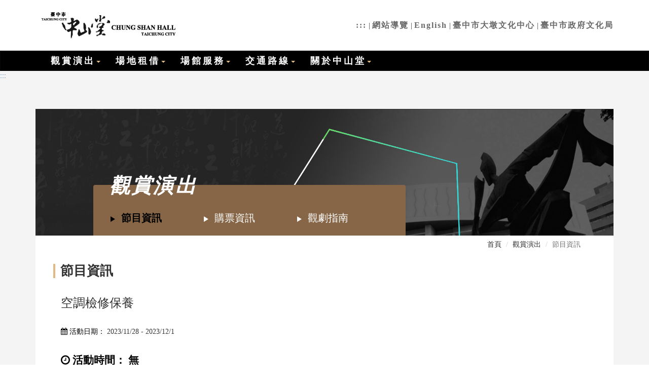

--- FILE ---
content_type: text/html; charset=utf-8
request_url: https://hall.culture.taichung.gov.tw/HallFrontend/WatchShow/ShowInfoDetail?AADID=CCD0000825
body_size: 19107
content:
<!DOCTYPE html>
<html lang="zh-tw">
<head>
    <!-- Global site tag (gtag.js) - Google Analytics -->
    <script async src="https://www.googletagmanager.com/gtag/js?id=UA-131234145-3"></script>
    <script>
        window.dataLayer = window.dataLayer || [];
        function gtag() { dataLayer.push(arguments); }
        gtag('js', new Date());

        gtag('config', 'UA-131234145-3');
    </script>

    <meta charset="utf-8">
    <meta http-equiv="X-UA-Compatible" content="IE=edge">
    <meta name="viewport" content="width=device-width, initial-scale=1.0, shrink-to-fit=no">
    <meta property="og:image" content="/Areas/HallFrontend/Plugin/img/logo3.png" />
    <title>臺中市中山堂全球資訊網-節目資訊</title>

    <link href="/Areas/HallFrontend/Plugin/css/bootstrap.css" rel="stylesheet" />

    <!-- slick -->
    <link href="/Areas/HallFrontend/Plugin/slick/slick.css" rel="stylesheet" />
    <link href="/Areas/HallFrontend/Plugin/slick/slick-theme.css" rel="stylesheet" />

    <!-- sy-style CSS -->
    <link href="/Areas/HallFrontend/Plugin/css/sy-style.css" rel="stylesheet" />
    <!-- Custom Fonts -->
    <link href="/Content/vendor/font-awesome/css/font-awesome.min.css" rel="stylesheet" />
    <!-- jQuery -->
    <script src="/Content/vendor/jquery/jquery.min.js"></script>

    <!-- Plugin JavaScript -->
    <script src="https://cdnjs.cloudflare.com/ajax/libs/jquery-easing/1.3/jquery.easing.min.js"></script>
    <!-- wrap end-->
    <script src="https://code.jquery.com/jquery.js"></script>
    <script src="/Areas/HallFrontend/Plugin/js/bootstrap.min.js"></script>

    <!-- slick Js -->
    <script src="/Areas/HallFrontend/Plugin/slick/slick.min.js"></script>
    <script src="/Areas/HallFrontend/Plugin/js/all.js"></script>

    <!-- jcarousel -->
    <script src="/Areas/HallFrontend/Plugin/js/jquery.jcarousel.min.js"></script>

    <noscript>
        您的瀏覽器不支援JavaScript功能，若網頁功能無法正常使用時，請開啟瀏覽器JavaScript狀態

        <style type="text/css">
            ul.dropdown-menu {
                display: block
            }
        </style>
    </noscript>

    <script>
        function EnterContent() {
            $('#accesskeyc').focus();
        }
    </script>

    <style>
        /* 連結focus加入虛線 */
        .topLink__logo a:focus {
            outline: #777 dotted 1px;
        }

        .mainMenu a:focus {
            outline: #ccc dotted 1px;
        }
    </style>
    <script type="text/javascript">
        // 鍵盤操作 onFocus  下拉展開
        function ActOnFocus(menuName) {
            $('.has-sub').removeClass('open');
            $("#" + menuName).addClass('open');
        }
    </script>
</head>
<body>
    <!-- wrap -->
    <div class="wrap">
        <!-- topLink -->
        <div class="topLink">
            <div class="container">
                <div class="row">
                    <div class="col-xs-12 col-sm-12">
                        <a class="skip-main" href="#" onclick="EnterContent()" title="進入主要內容" tabindex="1">進入主要內容</a>
                        <h1 class="topLink__logo">
                            <a href="/HallFrontend/Home/Index" title="前往臺中市中山堂全球資訊網首頁" tabindex="1">臺中市中山堂全球資訊網</a>
                        </h1>
                        <div class="visible-xs"><br /></div>
                        <div class="topLink__list">
                            <a href="#accesskeyu" name="accesskeyu" id="accesskeyu" accesskey="u" title="上方區塊導盲磚" tabindex="1">:::</a> |
                            <a href="/HallFrontend/SiteGuide/Sitemap" title="前往網站導覽" tabindex="1">網站導覽</a> |
                            <a href="/HallFrontend/AboutTheCSHall/Introduction" title="連結至臺中市中山堂全球資訊網英文版網站" tabindex="1">English</a> |
                            <a href="https://www.dadun.culture.taichung.gov.tw/" target="_blank" title="(另開視窗)連結至臺中市大墩文化中心" tabindex="1">臺中市大墩文化中心</a> |
                            <a href="https://www.culture.taichung.gov.tw/" target="_blank" title="(另開視窗)連結至臺中市政府文化局" tabindex="1">臺中市政府文化局</a>
                        </div>
                    </div>
                </div>
            </div>
        </div>
        <!-- topLink end-->
        <!-- mainMenu -->
        <div class="mainMenu">
            <nav class="navbar navbar-inverse">
                <div class="container">
                    <div class="navbar-header">
                        <button type="button" role="button" name="myNavbar" class="navbar-toggle" data-toggle="collapse" data-target="#myNavbar" aria-label="展開或收合導覽" tabindex="1">
                            <span class="icon-bar"></span>
                            <span class="icon-bar"></span>
                            <span class="icon-bar"></span>
                        </button>
                    </div>
                    <div class="collapse navbar-collapse" id="myNavbar">
                        <ul class="nav navbar-nav">
                            <li id="menu_watch" class="has-sub">
                                <a href="#" title="點擊展開觀賞演出子功能" tabindex="1" onfocus="ActOnFocus('menu_watch');">觀賞演出<span class="caret"></span></a>
                                <ul class="dropdown-menu">
                                    <li><a tabindex="1" href="/HallFrontend/WatchShow/ShowInfo" title="連結至節目資訊">節目資訊</a></li>
                                    <li><a tabindex="1" href="/HallFrontend/WatchShow/TicketInfo" title="連結至購票資訊">購票資訊</a></li>
                                    <li><a tabindex="1" href="/HallFrontend/WatchShow/ShowGuide" title="連結至觀劇指南">觀劇指南</a></li>
                                </ul>
                            </li>
                            <li id="menu_Rent" class="has-sub">
                                <a href="#" title="點擊展開場地租借子功能" tabindex="1" onfocus="ActOnFocus('menu_Rent');">場地租借<span class="caret"></span></a>
                                <ul class="dropdown-menu">
                                    <li><a tabindex="1" href="/HallFrontend/VenueRental/VenueInfo" title="連結至 場地資訊">場地資訊</a></li>
                                    <li><a tabindex="1" href="/HallFrontend/VenueRental/VenueApply" title="連結至 場地申請">場地申請</a></li>
                                    <li><a tabindex="1" href="/HallFrontend/VenueRental/DeviceTech" title="連結至 設備及技術資料">設備及技術資料</a></li>
                                    <li><a tabindex="1" href="/HallFrontend/VenueRental/VenueForm" title="連結至 表單下載">表單下載</a></li>
                                </ul>
                            </li>
                            <li id="menu_Service" class="has-sub">
                                <a href="#" title="點擊展開場館服務子功能" tabindex="1" onfocus="ActOnFocus('menu_Service');">場館服務<span class="caret"></span></a>
                                <ul class="dropdown-menu">
                                    <li><a tabindex="1" href="/HallFrontend/VenueService/Accessibility" title="連結至 無障礙服務">無障礙服務</a></li>
                                    <li><a tabindex="1" href="/HallFrontend/VenueService/Friendly" title="連結至 友善設施">友善設施</a></li>
                                    <li><a tabindex="1" href="/HallFrontend/VenueService/Catering" title="連結至 其他服務">其他服務</a></li>
                                </ul>
                            </li>
                            <li id="menu_Traffic" class="has-sub">
                                <a href="#" title="連點擊展開交通路線子功能" tabindex="1" onfocus="ActOnFocus('menu_Traffic');">交通路線<span class="caret"></span></a>
                                <ul class="dropdown-menu">
                                    <li><a tabindex="1" href="/HallFrontend/TrafficRoute/TrafficGuide" title="連結至 交通指南">交通指南</a></li>
                                    <li><a tabindex="1" href="/HallFrontend/TrafficRoute/ParkingInfo" title="連結至 停車場資訊">停車場資訊</a></li>
                                </ul>
                            </li>
                            <li id="menu_About" class="has-sub">
                                <a href="#" title="點擊展開關於中山堂子功能" tabindex="1" onfocus="ActOnFocus('menu_About');">關於中山堂<span class="caret"></span></a>
                                <ul class="dropdown-menu">
                                    <li><a tabindex="1" href="/HallFrontend/AboutHall/HallIntroduce" title="連結至 中山堂介紹">中山堂介紹</a></li>
                                    <li><a tabindex="1" href="/HallFrontend/AboutHall/VenueIntroduce" title="連結至 場地介紹">場地介紹</a></li>
                                    <li><a tabindex="1" href="/HallFrontend/AboutHall/WatchTheRing" title="連結至 觀看環場">觀看環場</a></li>
                                </ul>
                            </li>
                        </ul>
                    </div>
                </div>
            </nav>
        </div>
        <!-- mainMenu end-->
        <!-- 主要區域導盲磚 -->
        <a href="#accesskeyc" name="accesskeyc" id="accesskeyc" accesskey="c" title="主要內容導盲磚" tabindex="2">:::</a>
        <!-- 主要區域導盲磚 end-->

        

<style>
    /*回上頁CSS樣式調整*/
    .btn-primary {
        border-color: #866646;
        width: 100px;
        font-size: medium;
        background-color: #866646;
    }

        .btn-primary:hover {
            border-color: #9e550c;
            background-color: #9e550c;
        }

    .container img {
        margin: auto; /*置中*/
        height: auto !important; /*內文海報長度的調整*/
    }
    /*上方各項目顏色調整*/
    .normalUl-date {
        color: saddlebrown;
    }
</style>

<script type="text/javascript">
    $(document).ready(function () {
        $('#strong_context').html($('#hidden_context').val());
    });
</script>

<!-- content-wrap -->
<div class="content-wrap">
    <div class="container">
        <div class="row">
            <div class="col-xs-12 col-sm-12">

                <!-- calanderFix -->
                <a class="calanderFix" href="#">
                    <img src="/Areas/HallFrontend/Plugin/img/calendar.png" alt="picture calendar" class="img-responsive">
                </a>
                <!-- calanderFix end-->
                <!-- pageMenu -->
                <div class="pageMenu">
                    <div class="pageMenu__bg">
                        <div class="pageMenu__container">
                            <div class="pageMenu__grid">
                                <h2 class="pageMenu__title">觀賞演出</h2>
                                <ul class="list-unstyled">
                                    <li class="active"><a title="前往節目資訊" href="/HallFrontend/WatchShow/ShowInfo"><span class="glyphicon glyphicon-play" aria-hidden="true"></span> 節目資訊</a></li>
                                    <li><a title="前往購票資訊" href="/HallFrontend/WatchShow/TicketInfo"><span class="glyphicon glyphicon-play" aria-hidden="true"></span> 購票資訊</a></li>
                                    <li><a title="前往觀劇指南" href="/HallFrontend/WatchShow/ShowGuide"><span class="glyphicon glyphicon-play" aria-hidden="true"></span> 觀劇指南</a></li>
                                </ul>
                            </div>
                        </div>
                    </div>
                </div>
                <!-- pageMenu end-->
                <!-- content-body -->
                <div class="content-body pt0">
                    <!-- 麵包屑 -->
                    <ol class="breadcrumb">
                        <li><a title="前往首頁" href="/HallFrontend/Home/Index">首頁</a></li>
                        <li><a>觀賞演出</a></li>
                        <li class="active">節目資訊</li>
                    </ol>
                    <!-- 麵包屑 end -->
                    <header class="row"><h3 class="post-title">節目資訊</h3></header>

                    <div class="pageContent">
                        <p style="font-size:x-large" class="pageTit">空調檢修保養</p>
                        <ul class="list-unstyled normalUl">
                            <li style="float:right;">
                                
                            </li>
                        </ul>
                        <div class="row">
                            <div class="col-sm-6 col-xs-12">
                                <ul class="list-unstyled normalUl">
                                    <li></li>
                                    <li>
                                        <p class="normalUl-time">
                                            <font color="black"><i class="fa fa-calendar" aria-hidden="true"></i> 活動日期：</font>
                                            2023/11/28 - 2023/12/1
                                        </p>
                                    </li>
                                    <br />
                                        <li>
                                            <p class="normalUl-date" style="color: black">
                                                <font color="black"><i class="fa fa-clock-o" aria-hidden="true"></i> 活動時間：</font>
                                                無
                                            </p>
                                        </li>
                                        <br />
                                                                            <li>
                                            <p class="normalUl-date">
                                                <font color="black"><i class="fa fa-ticket" aria-hidden="true"></i> 票務性質：</font>
                                                無票務性質資訊
                                            </p>
                                        </li>
                                        <br />
                                                                                                                                            </ul>
                            </div>

                            <div class="col-sm-5 col-xs-12 pull-right">
                            </div>

                        </div>
                        <div class="col-sm-12 col-xs-12">
                            <strong id="strong_context" style="word-break: break-all;"></strong>
                        </div>
                        <br>

                        <input type="hidden" id="hidden_context" value="">
                        <div class="row">
                            <div class="col-xs-12 text-center mar_T30">
                                <a href="/HallFrontend/WatchShow/ShowInfo/VenueInfo" class="btn btn-primary" title="返回上一頁">回上頁</a>
                            </div>
                        </div>

                    </div>

                </div>
                <!-- content-body end-->
            </div>
        </div>
    </div>
</div>
<!-- content-wrap end-->

        <!-- footer -->
<link href="https://fonts.googleapis.com/icon?family=Material+Icons" rel="stylesheet">
<script type="text/javascript">
    $(document).ready(function () {

        $.ajax({
            type: "Post",
            url: "/HallFrontend/Home/Visitors",
            dataType: "json",
            data: JSON.stringify({
                type: "CS",
            }),
            contentType: 'application/json; charset=utf-8',
            success: function (response) {
                if (response.isSuccess === true) {
                    $.each($('.visitor'), function (index, element) {
                        element.innerText = response.data;
                    })

                }
            }
        });
        // 移除輪播圖下方dots
        var slickDots = document.getElementsByClassName('slick-dots');
        for (var i = 0; i < slickDots.length; i++) {
            slickDots[i].style.display = 'none';
        }
    });
</script>

<div class="container">
    
</div>
<!--Footer-->
<footer id="footer">
    <div class="container">
        <div class="row top-footer">
            <div class="widget col-sm-2 widget-about">
                <div class="m0">
                    <a href="http://www.culture.taichung.gov.tw/" target="_blank" title="臺中市政府文化局">
                        <img src="/Images/logo-black-green.png" alt="臺中市政府文化局">
                    </a>
                </div>
                <div class="rm0">
                    <a href="https://accessibility.moda.gov.tw/Applications/Detail?category=20241219092524" title="無障礙網站">
                        <img src="/Areas/HallFrontend/Plugin/img/aria_aa.png" border="0" width="88" height="31" alt="通過AA檢測等級無障礙網頁檢測" />
                    </a>
                </div>
            </div>

            

            <div class="widget col-sm-10 widget-menu text-right">
                <ul class="nav column-menu white-bg">
                    <li class="active">本網站通過無障礙AA檢測(另開新視窗)｜更新日期：2025-01-14</li>
                    <li>場地租借：04-23727311分機311 郭小姐｜傳真：04-23716076｜Email：tchchungsanhall@gmail.com｜地址：403524 臺中市西區英才路600號</li>
                    <li>技術、街頭藝人業務：04-22303100分機18 沈先生｜傳真：04-22303096｜地址：404018 臺中市北區學士路98號</li>
                    <li>請使用IE、Firefox 或Chrome瀏覽器及1024x768之解析瀏覽本站｜您是第 <span class="visitor">491376</span> 位訪客</li>
                </ul>
            </div>
        </div>
        <p class="copyright text-center">Copyright &copy; 2020 臺中市中山堂版權所有 All rights reserved.</p>
    </div>
</footer><!-- footer. -->

        <div id="gotop">
            <a href="javascript:;" aria-label="返回頂端">
                <i class="glyphicon glyphicon-menu-up" aria-hidden="true"></i>
            </a>
        </div>

    </div>

</body>
</html>

--- FILE ---
content_type: text/css
request_url: https://hall.culture.taichung.gov.tw/Areas/HallFrontend/Plugin/slick/slick-theme.css
body_size: 3433
content:
@charset 'UTF-8';
/* Slider */
.slick-loading .slick-list
{
    background: #fff url('./ajax-loader.gif') center center no-repeat;
}

/* Icons */
@font-face
{
    font-family: 'slick';
    font-weight: normal;
    font-style: normal;

    src: url('./fonts/slick.eot');
    src: url('./fonts/slick.eot?#iefix') format('embedded-opentype'), url('./fonts/slick.woff') format('woff'), url('./fonts/slick.ttf') format('truetype'), url('./fonts/slick.svg#slick') format('svg');
}
/* Arrows */
.slick-prev,
.slick-next {
    font-size: 0;
    line-height: 0;
    position: absolute;
    top: 50%;
    display: block;
    width: 1.250em;
    height: 1.250em;
    padding: 0;
    -webkit-transform: translate(0, -50%);
    -ms-transform: translate(0, -50%);
    transform: translate(0, -50%);
    cursor: pointer;
    color: transparent;
    border: none;
    outline: none;
    background: transparent;
}
.slick-prev:hover,
.slick-prev:focus,
.slick-next:hover,
.slick-next:focus
{
    color: transparent;
    outline: none;
    background: transparent;
}
.slick-prev:hover:before,
.slick-prev:focus:before,
.slick-next:hover:before,
.slick-next:focus:before
{
    opacity: 1;
}
.slick-prev.slick-disabled:before,
.slick-next.slick-disabled:before
{
    opacity: .25;
}

    .slick-prev:before,
    .slick-next:before {
        font-family: 'slick';
        font-size: 1.250em;
        line-height: 1;
        opacity: .75;
        color: white;
        -webkit-font-smoothing: antialiased;
        -moz-osx-font-smoothing: grayscale;
    }

.slick-prev
{
    left: -1.563em;
}
[dir='rtl'] .slick-prev
{
    right: -1.563em;
    left: auto;
}
.slick-prev:before
{
    content: '←';
}
[dir='rtl'] .slick-prev:before
{
    content: '→';
}

.slick-next
{
    right: -1.563em;
}
[dir='rtl'] .slick-next
{
    right: auto;
    left: -1.563em;
}
.slick-next:before
{
    content: '→';
}
[dir='rtl'] .slick-next:before
{
    content: '←';
}

/* Dots */
.slick-dotted.slick-slider
{
    margin-bottom: 1.875em;
}

.slick-dots
{
    position: absolute;
    bottom: -1.563em;

    display: block;

    width: 100%;
    padding: 0;
    margin: 0;

    list-style: none;

    text-align: center;
}
    .slick-dots li {
        position: relative;
        display: inline-block;
        width: 1.250em;
        height: 1.250em;
        margin: 0 0.313em;
        padding: 0;
        cursor: pointer;
    }
        .slick-dots li button {
            font-size: 0;
            line-height: 0;
            display: block;
            width: 1.250em;
            height: 1.250em;
            padding: 0.313em;
            cursor: pointer;
            color: transparent;
            border: 0;
            outline: none;
            background: transparent;
        }
.slick-dots li button:hover,
.slick-dots li button:focus
{
    outline: none;
}
.slick-dots li button:hover:before,
.slick-dots li button:focus:before
{
    opacity: 1;
}
    .slick-dots li button:before {
        font-family: 'slick';
        font-size: 0.375em;
        line-height: 1.250em;
        position: absolute;
        top: 0;
        left: 0;
        width: 1.250em;
        height: 1.250em;
        content: '•';
        text-align: center;
        opacity: .25;
        color: black;
        -webkit-font-smoothing: antialiased;
        -moz-osx-font-smoothing: grayscale;
    }
.slick-dots li.slick-active button:before
{
    opacity: .75;
    color: black;
}


--- FILE ---
content_type: text/css
request_url: https://hall.culture.taichung.gov.tw/Areas/HallFrontend/Plugin/css/sy-style.css
body_size: 25392
content:
html {
    /* font-size: 1.125rem; */
}

img {
    max-width: 100% !important;
    height: auto;
    vertical-align: middle;
}

body {
    font-family: '微軟正黑體';
    font-size: 0.875rem;
}

a {
    text-decoration: none;
    outline: none;
    font-size: 0.875rem;
    -webkit-transition: all 300ms linear 0s;
    transition: all 300ms linear 0s;
}

    a:focus {
        background-color: goldenrod;
        border: dashed;
    }

.nowrap {
    white-space: nowrap !important;
}

.mb4 {
    margin-bottom: .25rem;
}

.dib {
    display: inline-block;
}

.w50p {
    width: 50%;
}

.pt0 {
    padding-top: 0 !important;
}

/* mainTit */
.mainTit {
    color: #c3915b;
    font-size: 1.875rem;
    font-weight: 600;
    margin-bottom: 1.875rem;
    text-align: center;
}

    .mainTit p {
        margin-top: 0;
        font-size: 1rem;
        color: #b7b7b7;
        font-weight: lighter;
    }

/* tab */
.nav-tabs {
    border-bottom: 0.125rem solid #DDD;
}

    .nav-tabs > li.active > a,
    .nav-tabs > li.active > a:focus,
    .nav-tabs > li.active > a:hover {
        border-width: 0;
    }

    .nav-tabs > li > a {
        border: none;
        color: #666;
        font-size: 1.187rem;
    }

        .nav-tabs > li.active > a,
        .nav-tabs > li > a:hover {
            border: none;
            /* color: #81db34  !important; */
            color: #e1b984 !important;
            background: transparent;
        }

        .nav-tabs > li > a::after {
            content: "";
            /* background: #81db34 ; */
            background: #e1b984;
            height: 0.125rem;
            position: absolute;
            width: 100%;
            left: 0;
            bottom: -0.062rem;
            transition: all 250ms ease 0s;
            transform: scale(0);
        }

    .nav-tabs > li.active > a::after,
    .nav-tabs > li:hover > a::after {
        transform: scale(1);
    }

/* ========== main ========== */


/* wrap */
.wrap {
    background-color: #f5f4f4;
}


/* topLink */
.topLink {
    background-color: #fff;
    padding: 1.25rem 0;
}

    .topLink a {
        /* color: #8e877a; */
        color: #696969;
        font-size: 1rem;
        /* opacity: .5; */
        font-weight: 600;
        letter-spacing: 0.125rem;
    }

    .topLink .topLink__logo {
        margin: 0;
    }

        .topLink .topLink__logo a {
            display: block;
            background-image: url(../img/logo3.png);
            background-repeat: no-repeat;
            width: 9.687rem;
            height: 3.75rem;
            text-indent: 101%;
            overflow: hidden;
            white-space: nowrap;
        }

.topLink__list {
    position: absolute;
    top: 50%;
    right: 0.937rem;
    -webkit-transform: translateY(-50%);
    transform: translateY(-50%);
}

@media screen and (max-width: 992px) {
    .topLink .topLink__logo a {
        margin: 0 auto;
        width: 18rem;
    }

    .topLink__list {
        text-align: center;
        position: relative;
    }
}


/* mainMenu */
.navbar-default .navbar-toggle {
    border-color: transparent;
}

    .navbar-default .navbar-toggle:hover, .navbar-default .navbar-toggle:focus {
        background-color: transparent;
    }

    .navbar-default .navbar-toggle .icon-bar {
        background-color: #fff;
    }

.mainMenu .navbar {
    /* background: linear-gradient(to right,  rgba(28,215,164,.9), rgba(1,160,250,.9)); */
    margin-bottom: 0;
    background-color: #000;
    min-height: auto;
    border-radius: 0;
}

.mainMenu .navbar-toggle:focus {
    background-color: goldenrod;
    border: dashed;
    outline: 5px auto -webkit-focus-ring-color;
    outline-offset: -2px;
    color: #000;
}

.mainMenu .navbar-nav .dropdown-menu {
    /* min-width: 100%; */
    background-color: #ff8b25;
    /* text-align: center; */
    padding: 0;
    border-color: transparent;
}

.mainMenu .navbar-nav > li > a {
    color: #fff;
    font-size: 0.875rem;
    font-size: 1.125rem;
    font-weight: 600;
    letter-spacing: 0.25rem;
    padding: 0.562rem 0.937rem;
}

.mainMenu .navbar-nav > li:hover > a {
    color: #fff;
}

.mainMenu .navbar-nav .dropdown-menu > li > a {
    color: #333;
    padding: 0 1.25rem;
    font-size: 0.875rem;
    font-size: 1.125rem;
    line-height: 2.375rem;
}

    .mainMenu .navbar-nav .dropdown-menu > li > a:hover {
        background-color: #914122;
        color: #fff;
    }



@media screen and (max-width: 767px) {
    .mainMenu .navbar-nav .dropdown-menu {
        text-align: left;
    }

    .mainMenu .navbar .navbar-nav .dropdown-menu > li > a {
        color: #333;
    }

    .navbar-inverse .navbar-nav .open .dropdown-menu > li > a:hover, .navbar-inverse .navbar-nav .open .dropdown-menu > li > a:focus {
        background-color: goldenrod;
        border: dashed;
        outline: 5px auto -webkit-focus-ring-color;
        outline-offset: -2px;
        color: #000;
    }
}

@media screen and (min-width: 768px) {
    .mainMenu .navbar-nav {
        float: none;
    }

        .mainMenu .navbar-nav > li {
            text-align: center;
            /* width: 20%; */
        }

            .mainMenu .navbar-nav > li:hover > .dropdown-menu {
                display: block;
            }
}

.mainMenu .navbar-nav > li:hover {
    /* background-color: #5aa382; */
}

.mainMenu .navbar-nav > li a span {
    /* color: #81db34; */
    color: #e1b984;
}

.mainMenu .navbar-nav > li:hover a span {
    -webkit-transform: rotate(180deg);
    -ms-transform: rotate(180deg);
    transform: rotate(180deg);
}

.mainMenu .navbar-nav > .open a span {
    color: #81db34;
    -webkit-transform: rotate(180deg);
    -ms-transform: rotate(180deg);
    transform: rotate(180deg);
}

.mainMenu .navbar-nav .dropdown-menu {
    background-color: #fff;
}

    .mainMenu .navbar-nav .dropdown-menu > li > a:hover {
        background-color: #fff;
        color: #81db34;
    }


/* banner */
.banner {
    /* padding: 1.875rem 0; */
}


/* threeLink */
.threeLink {
    background: linear-gradient(rgba(242, 254, 254, .1),rgba(255, 255, 255, .8),rgba(242, 254, 254, .1));
    padding: 1.25rem 0;
    color: #000;
}

.threeLink__icon {
    margin-bottom: 1.25rem;
}

.threeLink__item h4 {
    font-weight: 600;
}

.threeLink__item {
    display: inline-block;
    color: #515656;
    padding: 1.25rem 4rem;
    text-align: center;
    -webkit-transition: 0.3s;
    transition: 0.3s;
    -webkit-box-shadow: 0 0 0 0 #ffffff;
    box-shadow: 0 0 0 0 #ffffff;
    border-radius: 0.312rem;
    -webkit-transform: translateY(0);
    transform: translateY(0);
    border-bottom: 0.187rem solid transparent;
}

    .threeLink__item:hover {
        text-decoration: none;
        color: #515656;
        -webkit-box-shadow: 0 0.625rem 1.875rem -0.3125rem rgba(0, 0, 0, 0.1);
        box-shadow: 0 0.625rem 1.875rem -0.3125rem rgba(0, 0, 0, 0.1);
        background-color: #ffffff;
        -webkit-transform: translateY(-0.3125rem);
        transform: translateY(-0.3125rem);
        border-bottom: 0.187rem solid #1aa9fa;
    }



/* mainTabs */
.mainTabs {
    padding: 1.875rem 0;
}

.mainTabs__tit ul li {
    margin-bottom: 0.625rem;
}

.mainTabs__btn.addForm a {
    display: inline-block;
    width: 49%;
}

.mainTabs__form {
    padding: 0 0.5rem;
    margin-bottom: 0.5rem;
}

.select-date .nav-tabs > li > a {
    color: #4e4e4a;
    font-weight: 600;
}

.select-data .nav-justified > li > a {
    border-radius: 0;
    border: 0.0625rem solid #31daad;
    color: #31daad;
    background-color: #fff;
    font-size: 1rem;
    font-weight: 600;
}

    .select-data .nav-justified > li > a:hover, .select-data .nav-justified > li > a:hover {
        color: #fff;
        background: linear-gradient(to right, rgba(28,215,164,.9), rgba(1,160,250,.9));
    }

.select-data .nav-justified > li.active > a {
    background: linear-gradient(to right, rgba(28,215,164,.9), rgba(1,160,250,.9));
    color: #fff;
}

.select-data .tab-content {
    padding: 1.875rem 0.937rem;
}

    .select-data .tab-content .tab-content {
        padding: 0.937rem 0;
    }

    .select-data .tab-content li {
        color: #c3915b;
    }

        .select-data .tab-content li li {
            color: #333;
            margin-bottom: 0.375rem;
        }

        .select-data .tab-content li ol {
            -webkit-padding-start: 1.25rem;
        }

        .select-data .tab-content li h3 {
            font-weight: 600;
            margin-top: 0;
        }

        .select-data .tab-content li p {
            color: #333;
        }

/* 手風琴 */
.mainAccordion .panel-title > a {
    display: block;
    padding: 0.625rem 0.937rem;
}

    .mainAccordion .panel-title > a:hover, .mainAccordion .panel-title > a:focus {
        text-decoration: none;
    }

.mainAccordion .panel-heading {
    padding: 0;
    background-color: #fff;
}

.mainAccordion .panel-title {
    font-weight: 600;
    color: #c3915b;
}


/* mainTable */
.mainTable {
    background: rgba(255, 255, 255, 0.8);
    border-radius: 0.625rem;
}

    .mainTable > tbody > tr > th {
        vertical-align: top;
        white-space: nowrap;
    }

    .mainTable > tbody > tr > td {
        vertical-align: middle;
    }

        .mainTable > tbody > tr > td:first-child {
            white-space: nowrap;
        }


/* footer */
.main-slick {
    margin: 1.875rem 0;
}

    .main-slick img {
        margin: 0 auto;
        height: 46px;
    }

    .main-slick .slick-dots {
        bottom: -2.5rem;
    }

    .main-slick.slick-dotted.slick-slider {
        margin: 1.875rem 0 4rem;
    }

#footer {
    background-image: url(../img/concrete_seamless.png);
}

.top-footer {
    padding: 3.125rem 0 1.5rem;
}

    .top-footer .column-menu {
        width: auto;
        float: none;
        margin-top: 1.875rem;
    }

.copyright {
    margin: 0 0 2.187rem;
}

footer .footer-above {
    border-top: solid 0.3125rem #c7c7c7;
    background: #fffcef;
    padding: 1.562rem 0;
    background-image: linear-gradient( rgba(255, 255, 255, .8), rgba(255, 255, 255, .5)),url(../img/hypnotize.png);
}

    footer .footer-above .footer-col h3 {
        font-size: 1.5rem;
        margin-bottom: 0.937rem;
        color: #78d6ac;
        font-weight: 600;
    }

    footer .footer-above .footer-col a {
        font-size: 1rem;
        color: #000;
    }

footer .footer-below {
    padding: 3.125rem 0;
    background: linear-gradient(to right, rgba(28,215,164,.9), rgba(1,160,250,.9));
}

    footer .footer-below p {
        color: #fff;
    }

    footer .footer-below .container:before {
        background-color: transparent;
    }

footer .footer-above {
    background: #fffcef;
    padding-bottom: 1.562rem;
    background-image: linear-gradient( rgba(255, 255, 255, .8), rgba(255, 255, 255, .5)),url(../img/hypnotize.png);
}



/* content */
.content-wrap {
    padding: 3.437rem 0 4.062rem;
}

.content-body {
    padding: 3.125rem;
    background-color: #fff;
}

/* table */
.table > tbody > tr > td {
    padding: 0.875rem;
    vertical-align: middle;
}

    .table > tbody > tr > td:first-child {
        padding: 14px;
    }

    .table > tbody > tr > td a {
        color: #333;
        font-size: .875rem;
    }

.tab-content {
    padding: 1.250em 0;
}

.sliderImg {
    position: relative;
    height: 0;
    padding-bottom: 36%;
    overflow: hidden;
}

/* slick */
.mySlick-1 .item {
    position: relative;
    height: 0;
    padding-bottom: 36%;
    overflow: hidden;
}

.mySlick-1.slick-dotted.slick-slider {
    margin-bottom: 0;
}

.mySlick-1 .slick-dots {
    bottom: 15px;
}

    .mySlick-1 .slick-dots li {
        width: 15px;
        height: 15px;
    }

        .mySlick-1 .slick-dots li button {
            color: #fff;
            background-color: #fff;
            border: 1px solid #000;
            border-radius: 50%;
            width: 15px;
            height: 15px;
            opacity: .6;
        }

        .mySlick-1 .slick-dots li.slick-active button {
            color: #000;
            background-color: #000;
            border: 1px solid #fff;
            opacity: .8;
        }

        .mySlick-1 .slick-dots li button:before {
            content: none;
        }

.slick-dots li.slick-active button:before {
    color: #000;
}

.mySlick-2 .item {
    margin: 0 5px;
}

/* calander */

#wrapper {
    height: 26.250em;
    width: 100%;
    margin: 0 auto;
    background-color: #ecf0f1;
    border-radius: 5px;
}

.date {
    background-color: #000;
    height: 150px;
    border-radius: 5px 5px 0 0;
    text-align: center;
}

.cal span {
    display: block;
    padding-top: 40px;
    color: #ecf0f1;
    font-weight: 400;
    font-size: 1.6em;
    /* text-shadow: 1px 1px 3px #5AB2CA; */
}

    .cal span + span {
        padding: 4px;
        font-size: 1em;
        width: 100px;
        /* background-color: #6ab529; */
        background-color: #e1b984;
        margin: 15px auto;
        border-radius: 1.250em;
        font-weight: 700;
    }

        .cal span + span > a {
            color: #fff;
            margin: 0 4px;
        }

.cal ul {
    list-style-type: none;
    margin: 0;
    padding: 0;
}

.cal li {
    display: inline-block;
    width: 1.875em;
    margin-left: 10px;
    font-size: .75em;
    font-weight: 900;
    color: #2c3e50;
}

    .cal li:nth-of-type(7) {
        margin-right: 10px;
    }

.days {
    height: 270px;
    padding-top: 40px;
    clear: both;
}

.cal ul:nth-of-type(2) {
    height: 1.250em;
    line-height: 1.250em;
    margin-top: 1.250em;
}

.cal ul:nth-of-type(3) {
    height: 1.250em;
    line-height: 1.250em;
    margin-top: 1.250em;
}

.cal ul:nth-of-type(4) {
    height: 1.250em;
    line-height: 1.250em;
    margin-top: 1.250em;
}

.cal ul:nth-of-type(5) {
    height: 1.250em;
    line-height: 1.250em;
    margin-top: 1.250em;
    margin-bottom: 1.250em;
}

.cal ul:nth-of-type(6) {
    height: 1.250em;
    line-height: 1.250em;
    margin-top: 1.250em;
    margin-bottom: 40px;
}

.cal em {
    background-color: #7f8c8d;
    padding: 5px;
    color: white;
    border-radius: 4px;
}

.cal ul:nth-of-type(6) li:nth-child(1n+4) {
    color: #bdc3c7;
}

/* calander edit */

.cal span {
    padding-top: 10px;
}

.date {
    height: 90px;
}

#wrapper {
    height: 300px;
}

.days {
    padding-top: 0;
}

.pager li > a, .pager li > span {
    background-color: #866646;
    color: #fff;
}

    .pager li > a:hover, .pager li > a:focus {
        background-color: transparent;
        color: #866646;
    }

.post-title {
    font-weight: bold;
    font-size: 1.875em;
    margin-bottom: 0;
    border-left: 4px solid #e1b984;
    padding-left: 10px;
    margin-bottom: 1.250em;
}

.calanderFix {
    display: none;
    position: fixed;
    top: 50%;
    right: 15px;
    -webkit-transform: translateY(-50%);
    transform: translateY(-50%);
    z-index: 1;
}

    .calanderFix img {
        width: 75%;
        margin-left: auto;
    }

.pageMenu {
    position: relative;
}

.pageMenu__bg {
    background-color: #000;
    background-image: url(../img/1_.jpg);
    -webkit-background-size: cover;
    background-size: cover;
}

.pageMenu__item {
    padding-top: 150px;
    padding-left: 10%;
}

.pageMenu__container {
    padding-top: 150px;
    padding-left: 10%;
    display: -webkit-box;
    display: -ms-flexbox;
    display: flex;
    -webkit-box-align: stretch;
    -ms-flex-align: stretch;
    align-items: stretch;
    -webkit-box-pack: justify;
    -ms-flex-pack: justify;
    justify-content: space-between;
    position: relative;
    overflow: hidden;
    width: 100%;
    max-width: 100%;
    padding-top: 150px;
    z-index: 9;
}

.pageMenu__grid {
    width: 60%;
    padding: 0 2rem;
    background-color: #866646;
    border-radius: 4px 4px 0 0;
}

    .pageMenu__grid ul {
        display: -webkit-box;
        display: -ms-flexbox;
        display: flex;
        -webkit-box-align: center;
        -ms-flex-align: center;
        align-items: center;
        -webkit-box-pack: start;
        -ms-flex-pack: start;
        justify-content: flex-start;
        -ms-flex-wrap: wrap;
        flex-wrap: wrap;
    }

        .pageMenu__grid ul li {
            width: 33.333%;
            max-width: 33.333%;
        }

            .pageMenu__grid ul li.active a {
                color: #000;
                font-weight: bold;
            }

            .pageMenu__grid ul li a {
                width: 100%;
                white-space: nowrap;
                overflow: hidden;
                -o-text-overflow: ellipsis;
                text-overflow: ellipsis;
                display: block;
                padding: .8rem 0;
                padding-right: 1em;
                line-height: 1.2;
                -webkit-transition: opacity .3s ease-in-out;
                -o-transition: opacity .3s ease-in-out;
                transition: opacity .3s ease-in-out;
                font-size: 1.25rem;
                color: #fff;
                text-decoration: none;
            }

                .pageMenu__grid ul li a:hover {
                    opacity: .5;
                }

                .pageMenu__grid ul li a span {
                    font-size: 0.75rem;
                    padding-right: 6px;
                }

.pageMenu__title {
    color: #fff;
    margin: 0;
    font-size: 2.5rem;
    line-height: 1em;
    -webkit-transform: translateY(-45%);
    -ms-transform: translateY(-45%);
    transform: translateY(-45%);
    white-space: nowrap;
    font-weight: bold;
    font-style: italic;
    letter-spacing: 0.2rem;
}


/*
 fb
*/

iframe[src *= "facebook"] {
    max-width: 100%;
}

iframe[src *= "maps"] {
    max-width: 100%;
}


/*
  180827 new ==========
*/

#gotop {
    display: none;
    position: fixed;
    right: 1.250em;
    bottom: 1.875em;
    padding: 8px 11px;
    font-size: 1rem;
    background: rgba(0, 0, 0, .5);
    /* border: 1px solid #896647; */
    cursor: pointer;
    z-index: 999;
    overflow: hidden;
}

    #gotop a {
        display: block;
        color: white !important;
    }

.breadcrumb {
    background-color: transparent;
    margin-bottom: 0;
    text-align: right;
}

    .breadcrumb > li a {
        color: #333;
    }

.dib {
    display: inline-block;
}

.mb1r {
    margin-bottom: 1rem;
}

.mb1-5r {
    margin-bottom: 1.5rem;
}

.mb2r {
    margin-bottom: 2rem;
}

.content-maintitle {
    font-size: 2rem;
    font-weight: bold;
    margin-top: 0;
    margin-bottom: 1rem;
}

.content-subtitle {
    font-size: 1.5rem;
    font-weight: bold;
    margin-top: 0;
    margin-bottom: 1rem;
}

.content-ul li {
    margin-bottom: .625rem;
}

.space .table tr td {
    border-bottom: 0;
}

    .space .table tr td:first-child {
        white-space: nowrap;
        font-weight: bold;
        vertical-align: top;
        text-align: right;
    }

.space-apply-table .table tr td, .space-apply-table .table tr th {
    text-align: center;
    vertical-align: middle;
}

.about-place-picArea {
    margin-bottom: 2rem;
}

.about-place-txt {
    text-align: center;
    padding: 1rem 0;
    font-weight: bold;
}

/* 190409 */
a.skip-main {
    position: absolute;
    top: auto;
    width: 1px;
    height: 1px;
    overflow: hidden;
    z-index: -999;
}

    a.skip-main:focus, a.skip-main:active {
        color: black;
        background-color: #79D6AC;
        top: auto;
        left: calc(50% - 110px);
        width: 220px;
        height: auto;
        overflow: auto;
        margin: 10px auto;
        padding: .5rem;
        border-radius: .5rem;
        text-align: center;
        font-size: 1em;
        z-index: 999;
    }


/* 181011 */
@media screen and (max-width: 1200px) {
    .widget-menu {
        text-align: left;
    }
}

.topLink .topLink__logo a {
    width: 17.687rem;
}
/*181025 分頁顏色設定*/
.pagination > li > a {
    color: #866646;
}

    .pagination > li > a:hover {
        background-color: #866646;
        border-color: #866646;
        color: #FFF;
    }

.pagination > .active > a, .pagination > .active > a:focus, .pagination > .active > a:hover, .pagination > .active > span, .pagination > .active > span:focus, .pagination > .active > span:hover {
    background-color: #866646;
    color: #FFF;
    border-color: #866646;
}

/* 181023 修改*/
.nav-tabs > li.active > a {
    background-color: #f7b178;
    color: #fff !important;
}

.nav-tabs > li > a {
    border: 0.062rem solid #dfdfdf !important;
}

    .nav-tabs > li > a:hover {
        background-color: #f7b178;
        color: #fff !important;
    }

    .nav-tabs > li > a:focus {
        background-color: #f7b178;
        color: #fff !important;
        border: dashed !important;
    }

.nav-tabs > li.active > a, .nav-tabs > li.active > a:hover, .nav-tabs > li.active > a:focus {
    background-color: #866646;
    color: #fff !important;
}



.normalUl-date {
    font-size: 1.312rem;
    line-height: 1.5rem;
    font-weight: 600;
    margin-bottom: .375rem;
}

.normalUl-time {
    line-height: 1.062rem;
}

/*.normalUl {
    color: #999;
}*/

    .normalUl li:first-child {
        margin-bottom: 1.25rem;
    }

    .normalUl li, .normalUl-tag {
        margin-bottom: .875rem;
    }

    .normalUl h4 {
        display: inline-block;
        font-weight: 600;
        color: #333;
        margin: 0;
    }

    .normalUl p {
        display: inline-block;
        margin: 0;
    }

.label-main {
    background-color: #a76027;
}

/*內頁bannerRWD修改*/
@media screen and (max-width: 1200px) {
    .pageMenu__container {
        padding-top: 70px;
    }

    .pageMenu__grid {
        width: 80%;
    }

        .pageMenu__grid ul li {
            width: auto;
            max-width: unset;
        }

            .pageMenu__grid ul li a {
                text-overflow: unset;
            }
}

@media screen and (max-width: 569px) {
    .pageMenu__container {
        padding-top: 70px;
    }
    /*手機主要內容太窄修改*/
    .content-body {
        padding: 0.8rem;
    }
}

.tab-focus :focus {
    outline: none !important;
    border: 1px solid red !important;
    box-shadow: 0 0 10px red !important;
    border-width: medium !important;
}

/*20190507_首頁輪播圖抽換*/
.landing {
    position: relative;
}

.jcarousel {
    height: 600px;
    position: relative;
    overflow: hidden;
}

@media screen and (max-width: 1200px) {
    .jcarousel {
        height: 450px;
        position: relative;
        overflow: hidden;
    }
}

@media screen and (max-width: 569px) {
    .jcarousel {
        height: 200px;
        position: relative;
        overflow: hidden;
    }
}

.jcarousel ul {
    width: 10000em;
    position: relative;
    list-style: none;
    margin: 0;
    padding: 0;
    display: flex;
    display: -ms-flexbox;
}

.jcarousel li {
    display: block;
    display: -ms-flexbox;
    position: relative;
    width: 100vw;
}

    .jcarousel li img {
        display: block;
        width: 100%;
        /*height: 100%;*/
    }

.jcarousel-prev, .jcarousel-next {
    position: absolute;
    top: 0;
    bottom: 0;
    display: flex;
    display: -ms-flexbox;
    align-items: center;
    -ms-flex-align: center;
    -ms-flex-pack: center;
    justify-content: center;
    width: 15%;
    text-align: center;
    opacity: .5;
}

.jcarousel-next {
    right: 0;
}
/* 輪播按鈕 */
.carousel-control-next-icon,
.carousel-control-prev-icon {
    display: inline-block;
    width: 60px;
    height: 60px;
    background: transparent no-repeat center center;
    background-size: 100% 100%
}

.carousel-control-prev-icon {
    background-image: url("data:image/svg+xml;charset=utf8,%3Csvg xmlns='http://www.w3.org/2000/svg' fill='%23fff' viewBox='0 0 8 8'%3E%3Cpath d='M4 0l-4 4 4 4 1.5-1.5-2.5-2.5 2.5-2.5-1.5-1.5z'/%3E%3C/svg%3E")
}

.carousel-control-next-icon {
    background-image: url("data:image/svg+xml;charset=utf8,%3Csvg xmlns='http://www.w3.org/2000/svg' fill='%23fff' viewBox='0 0 8 8'%3E%3Cpath d='M1.5 0l-1.5 1.5 2.5 2.5-2.5 2.5 1.5 1.5 4-4-4-4z'/%3E%3C/svg%3E")
}

/*=====  2022/06/14 新增  =====*/
.carousel-inner > .item > a > img, .carousel-inner > .item > img {
    width: 100%;
}


--- FILE ---
content_type: application/javascript
request_url: https://hall.culture.taichung.gov.tw/Areas/HallFrontend/Plugin/js/jquery.jcarousel.min.js
body_size: 20988
content:
/*! jCarousel - v0.3.8 - 2018-05-31
* http://sorgalla.com/jcarousel/
* Copyright (c) 2006-2018 Jan Sorgalla; Licensed MIT */

!function (t) { "use strict"; var i = t.jCarousel = {}; i.version = "0.3.8"; var s = /^([+\-]=)?(.+)$/; i.parseTarget = function (t) { var i = !1, e = "object" != typeof t ? s.exec(t) : null; return e ? (t = parseInt(e[2], 10) || 0, e[1] && (i = !0, "-=" === e[1] && (t *= -1))) : "object" != typeof t && (t = parseInt(t, 10) || 0), { target: t, relative: i } }, i.detectCarousel = function (t) { for (var i; t.length > 0;) { if ((i = t.filter("[data-jcarousel]")).length > 0) return i; if ((i = t.find("[data-jcarousel]")).length > 0) return i; t = t.parent() } return null }, i.base = function (s) { return { version: i.version, _options: {}, _element: null, _carousel: null, _init: t.noop, _create: t.noop, _destroy: t.noop, _reload: t.noop, create: function () { return this._element.attr("data-" + s.toLowerCase(), !0).data(s, this), !1 === this._trigger("create") ? this : (this._create(), this._trigger("createend"), this) }, destroy: function () { return !1 === this._trigger("destroy") ? this : (this._destroy(), this._trigger("destroyend"), this._element.removeData(s).removeAttr("data-" + s.toLowerCase()), this) }, reload: function (t) { return !1 === this._trigger("reload") ? this : (t && this.options(t), this._reload(), this._trigger("reloadend"), this) }, element: function () { return this._element }, options: function (i, s) { if (0 === arguments.length) return t.extend({}, this._options); if ("string" == typeof i) { if (void 0 === s) return void 0 === this._options[i] ? null : this._options[i]; this._options[i] = s } else this._options = t.extend({}, this._options, i); return this }, carousel: function () { return this._carousel || (this._carousel = i.detectCarousel(this.options("carousel") || this._element), this._carousel || t.error('Could not detect carousel for plugin "' + s + '"')), this._carousel }, _trigger: function (i, e, r) { var n, o = !1; return r = [this].concat(r || []), (e || this._element).each(function () { n = t.Event((s + ":" + i).toLowerCase()), t(this).trigger(n, r), n.isDefaultPrevented() && (o = !0) }), !o } } }, i.plugin = function (s, e) { var r = t[s] = function (i, s) { this._element = t(i), this.options(s), this._init(), this.create() }; return r.fn = r.prototype = t.extend({}, i.base(s), e), t.fn[s] = function (i) { var e = Array.prototype.slice.call(arguments, 1), n = this; return "string" == typeof i ? this.each(function () { var r = t(this).data(s); if (!r) return t.error("Cannot call methods on " + s + ' prior to initialization; attempted to call method "' + i + '"'); if (!t.isFunction(r[i]) || "_" === i.charAt(0)) return t.error('No such method "' + i + '" for ' + s + " instance"); var o = r[i].apply(r, e); return o !== r && void 0 !== o ? (n = o, !1) : void 0 }) : this.each(function () { var e = t(this).data(s); e instanceof r ? e.reload(i) : new r(this, i) }), n }, r } }(jQuery), function (t, i) { "use strict"; var s = t(i), e = function (t) { return parseFloat(t) || 0 }; t.jCarousel.plugin("jcarousel", { animating: !1, tail: 0, inTail: !1, resizeState: null, resizeTimer: null, lt: null, vertical: !1, rtl: !1, circular: !1, underflow: !1, relative: !1, _options: { list: function () { return this.element().children().eq(0) }, items: function () { return this.list().children() }, animation: 400, transitions: !1, wrap: null, vertical: null, rtl: null, center: !1 }, _list: null, _items: null, _target: t(), _first: t(), _last: t(), _visible: t(), _fullyvisible: t(), _init: function () { var t = this; return t.resizeState = s.width() + "x" + s.height(), this.onWindowResize = function () { t.resizeTimer && clearTimeout(t.resizeTimer), t.resizeTimer = setTimeout(function () { var i = s.width() + "x" + s.height(); i !== t.resizeState && (t.resizeState = i, t.reload()) }, 100) }, this }, _create: function () { this._reload(), s.on("resize.jcarousel", this.onWindowResize) }, _destroy: function () { s.off("resize.jcarousel", this.onWindowResize) }, _reload: function () { this.vertical = this.options("vertical"), null == this.vertical && (this.vertical = e(this.list().height()) > e(this.list().width())), this.rtl = this.options("rtl"), null == this.rtl && (this.rtl = function (i) { if ("rtl" === ("" + i.attr("dir")).toLowerCase()) return !0; var s = !1; return i.parents("[dir]").each(function () { if (/rtl/i.test(t(this).attr("dir"))) return s = !0, !1 }), s }(this._element)), this.lt = this.vertical ? "top" : "left", this.relative = "relative" === this.list().css("position"), this._list = null, this._items = null; var i = this.index(this._target) >= 0 ? this._target : this.closest(); this.circular = "circular" === this.options("wrap"), this.underflow = !1; var s = { left: 0, top: 0 }; return i.length > 0 && (this._prepare(i), this.list().find("[data-jcarousel-clone]").remove(), this._items = null, this.underflow = this._fullyvisible.length >= this.items().length, this.circular = this.circular && !this.underflow, s[this.lt] = this._position(i) + "px"), this.move(s), this }, list: function () { if (null === this._list) { var i = this.options("list"); this._list = t.isFunction(i) ? i.call(this) : this._element.find(i) } return this._list }, items: function () { if (null === this._items) { var i = this.options("items"); this._items = (t.isFunction(i) ? i.call(this) : this.list().find(i)).not("[data-jcarousel-clone]") } return this._items }, index: function (t) { return this.items().index(t) }, closest: function () { var i, s = this, r = this.list().position()[this.lt], n = t(), o = !1, l = this.vertical ? "bottom" : this.rtl && !this.relative ? "left" : "right"; return this.rtl && this.relative && !this.vertical && (r += e(this.list().width()) - this.clipping()), this.items().each(function () { if (n = t(this), o) return !1; var a = s.dimension(n); if ((r += a) >= 0) { if (i = a - e(n.css("margin-" + l)), !(Math.abs(r) - a + i / 2 <= 0)) return !1; o = !0 } }), n }, target: function () { return this._target }, first: function () { return this._first }, last: function () { return this._last }, visible: function () { return this._visible }, fullyvisible: function () { return this._fullyvisible }, hasNext: function () { if (!1 === this._trigger("hasnext")) return !0; var t = this.options("wrap"), i = this.items().length - 1, s = this.options("center") ? this._target : this._last; return !!(i >= 0 && !this.underflow && (t && "first" !== t || this.index(s) < i || this.tail && !this.inTail)) }, hasPrev: function () { if (!1 === this._trigger("hasprev")) return !0; var t = this.options("wrap"); return !!(this.items().length > 0 && !this.underflow && (t && "last" !== t || this.index(this._first) > 0 || this.tail && this.inTail)) }, clipping: function () { return e(this._element["inner" + (this.vertical ? "Height" : "Width")]()) }, dimension: function (t) { return e(t["outer" + (this.vertical ? "Height" : "Width")](!0)) }, scroll: function (i, s, e) { if (this.animating) return this; if (!1 === this._trigger("scroll", null, [i, s])) return this; t.isFunction(s) && (e = s, s = !0); var r = t.jCarousel.parseTarget(i); if (r.relative) { var n, o, l, a, h, u, c, f, d = this.items().length - 1, _ = Math.abs(r.target), p = this.options("wrap"); if (r.target > 0) { var g = this.index(this._last); if (g >= d && this.tail) this.inTail ? "both" === p || "last" === p ? this._scroll(0, s, e) : t.isFunction(e) && e.call(this, !1) : this._scrollTail(s, e); else if (n = this.index(this._target), this.underflow && n === d && ("circular" === p || "both" === p || "last" === p) || !this.underflow && g === d && ("both" === p || "last" === p)) this._scroll(0, s, e); else if (l = n + _, this.circular && l > d) { for (f = d, h = this.items().get(-1); f++ < l;)h = this.items().eq(0), (u = this._visible.index(h) >= 0) && h.after(h.clone(!0).attr("data-jcarousel-clone", !0)), this.list().append(h), u || ((c = {})[this.lt] = this.dimension(h), this.moveBy(c)), this._items = null; this._scroll(h, s, e) } else this._scroll(Math.min(l, d), s, e) } else if (this.inTail) this._scroll(Math.max(this.index(this._first) - _ + 1, 0), s, e); else if (o = this.index(this._first), n = this.index(this._target), l = (a = this.underflow ? n : o) - _, a <= 0 && (this.underflow && "circular" === p || "both" === p || "first" === p)) this._scroll(d, s, e); else if (this.circular && l < 0) { for (f = l, h = this.items().get(0); f++ < 0;) { h = this.items().eq(-1), (u = this._visible.index(h) >= 0) && h.after(h.clone(!0).attr("data-jcarousel-clone", !0)), this.list().prepend(h), this._items = null; var m = this.dimension(h); (c = {})[this.lt] = -m, this.moveBy(c) } this._scroll(h, s, e) } else this._scroll(Math.max(l, 0), s, e) } else this._scroll(r.target, s, e); return this._trigger("scrollend"), this }, moveBy: function (t, i) { var s = this.list().position(), r = 1, n = 0; return this.rtl && !this.vertical && (r = -1, this.relative && (n = e(this.list().width()) - this.clipping())), t.left && (t.left = e(s.left) + n + e(t.left) * r + "px"), t.top && (t.top = e(s.top) + n + e(t.top) * r + "px"), this.move(t, i) }, move: function (i, s) { s = s || {}; var e = this.options("transitions"), r = !!e, n = !!e.transforms, o = !!e.transforms3d, l = s.duration || 0, a = this.list(); if (!r && l > 0) a.animate(i, s); else { var h = s.complete || t.noop, u = {}; if (r) { var c = { transitionDuration: a.css("transitionDuration"), transitionTimingFunction: a.css("transitionTimingFunction"), transitionProperty: a.css("transitionProperty") }, f = h; h = function () { t(this).css(c), f.call(this) }, u = { transitionDuration: (l > 0 ? l / 1e3 : 0) + "s", transitionTimingFunction: e.easing || s.easing, transitionProperty: l > 0 ? n || o ? "all" : i.left ? "left" : "top" : "none", transform: "none" } } o ? u.transform = "translate3d(" + (i.left || 0) + "," + (i.top || 0) + ",0)" : n ? u.transform = "translate(" + (i.left || 0) + "," + (i.top || 0) + ")" : t.extend(u, i), r && l > 0 && a.one("transitionend webkitTransitionEnd oTransitionEnd otransitionend MSTransitionEnd", h), a.css(u), l <= 0 && a.each(function () { h.call(this) }) } }, _scroll: function (i, s, r) { if (this.animating) return t.isFunction(r) && r.call(this, !1), this; if ("object" != typeof i ? i = this.items().eq(i) : void 0 === i.jquery && (i = t(i)), 0 === i.length) return t.isFunction(r) && r.call(this, !1), this; this.inTail = !1, this._prepare(i); var n = this._position(i); if (n === e(this.list().position()[this.lt])) return t.isFunction(r) && r.call(this, !1), this; var o = {}; return o[this.lt] = n + "px", this._animate(o, s, r), this }, _scrollTail: function (i, s) { if (this.animating || !this.tail) return t.isFunction(s) && s.call(this, !1), this; var r = this.list().position()[this.lt]; this.rtl && this.relative && !this.vertical && (r += e(this.list().width()) - this.clipping()), this.rtl && !this.vertical ? r += this.tail : r -= this.tail, this.inTail = !0; var n = {}; return n[this.lt] = r + "px", this._update({ target: this._target.next(), fullyvisible: this._fullyvisible.slice(1).add(this._visible.last()) }), this._animate(n, i, s), this }, _animate: function (i, s, e) { if (e = e || t.noop, !1 === this._trigger("animate")) return e.call(this, !1), this; this.animating = !0; var r = this.options("animation"), n = t.proxy(function () { this.animating = !1; var t = this.list().find("[data-jcarousel-clone]"); t.length > 0 && (t.remove(), this._reload()), this._trigger("animateend"), e.call(this, !0) }, this), o = "object" == typeof r ? t.extend({}, r) : { duration: r }, l = o.complete || t.noop; return !1 === s ? o.duration = 0 : void 0 !== t.fx.speeds[o.duration] && (o.duration = t.fx.speeds[o.duration]), o.complete = function () { n(), l.call(this) }, this.move(i, o), this }, _prepare: function (i) { var s, r, n, o = this.index(i), l = o, a = this.dimension(i), h = this.clipping(), u = this.vertical ? "bottom" : this.rtl ? "left" : "right", c = this.options("center"), f = { target: i, first: i, last: i, visible: i, fullyvisible: a <= h ? i : t() }; if (c && (a /= 2, h /= 2), a < h) for (; ;) { if (0 === (s = this.items().eq(++l)).length) { if (!this.circular) break; if (s = this.items().eq(0), i.get(0) === s.get(0)) break; if ((r = this._visible.index(s) >= 0) && s.after(s.clone(!0).attr("data-jcarousel-clone", !0)), this.list().append(s), !r) { var d = {}; d[this.lt] = this.dimension(s), this.moveBy(d) } this._items = null } if (0 === (n = this.dimension(s))) break; if (a += n, f.last = s, f.visible = f.visible.add(s), a - e(s.css("margin-" + u)) <= h && (f.fullyvisible = f.fullyvisible.add(s)), a >= h) break } if (!this.circular && !c && a < h) for (l = o; !(--l < 0 || 0 === (s = this.items().eq(l)).length || 0 === (n = this.dimension(s)) || (a += n, f.first = s, f.visible = f.visible.add(s), a - e(s.css("margin-" + u)) <= h && (f.fullyvisible = f.fullyvisible.add(s)), a >= h));); return this._update(f), this.tail = 0, c || "circular" === this.options("wrap") || "custom" === this.options("wrap") || this.index(f.last) !== this.items().length - 1 || (a -= e(f.last.css("margin-" + u))) > h && (this.tail = a - h), this }, _position: function (t) { var i = this._first, s = e(i.position()[this.lt]), r = this.options("center"), n = r ? this.clipping() / 2 - this.dimension(i) / 2 : 0; return this.rtl && !this.vertical ? (this.relative ? s -= e(this.list().width()) - this.dimension(i) : s -= this.clipping() - this.dimension(i), s += n) : s -= n, !r && (this.index(t) > this.index(i) || this.inTail) && this.tail ? (s = this.rtl && !this.vertical ? s - this.tail : s + this.tail, this.inTail = !0) : this.inTail = !1, -s }, _update: function (i) { var s, e = this, r = { target: this._target, first: this._first, last: this._last, visible: this._visible, fullyvisible: this._fullyvisible }, n = this.index(i.first || r.first) < this.index(r.first), o = function (s) { var o = [], l = []; i[s].each(function () { r[s].index(this) < 0 && o.push(this) }), r[s].each(function () { i[s].index(this) < 0 && l.push(this) }), n ? o = o.reverse() : l = l.reverse(), e._trigger(s + "in", t(o)), e._trigger(s + "out", t(l)), e["_" + s] = i[s] }; for (s in i) o(s); return this } }) }(jQuery, window), function (t) { "use strict"; t.jcarousel.fn.scrollIntoView = function (i, s, e) { var r, n = t.jCarousel.parseTarget(i), o = this.index(this._fullyvisible.first()), l = this.index(this._fullyvisible.last()); if ((r = n.relative ? n.target < 0 ? Math.max(0, o + n.target) : l + n.target : "object" != typeof n.target ? n.target : this.index(n.target)) < o) return this.scroll(r, s, e); if (r >= o && r <= l) return t.isFunction(e) && e.call(this, !1), this; for (var a, h = this.items(), u = this.clipping(), c = this.vertical ? "bottom" : this.rtl ? "left" : "right", f = 0; 0 !== (a = h.eq(r)).length;) { if ((f += this.dimension(a)) >= u) { f - (parseFloat(a.css("margin-" + c)) || 0) !== u && r++; break } if (r <= 0) break; r-- } return this.scroll(r, s, e) } }(jQuery), function (t) { "use strict"; t.jCarousel.plugin("jcarouselControl", { _options: { target: "+=1", event: "click", method: "scroll" }, _active: null, _init: function () { this.onDestroy = t.proxy(function () { this._destroy(), this.carousel().one("jcarousel:createend", t.proxy(this._create, this)) }, this), this.onReload = t.proxy(this._reload, this), this.onEvent = t.proxy(function (i) { i.preventDefault(); var s = this.options("method"); t.isFunction(s) ? s.call(this) : this.carousel().jcarousel(this.options("method"), this.options("target")) }, this) }, _create: function () { this.carousel().one("jcarousel:destroy", this.onDestroy).on("jcarousel:reloadend jcarousel:scrollend", this.onReload), this._element.on(this.options("event") + ".jcarouselcontrol", this.onEvent), this._reload() }, _destroy: function () { this._element.off(".jcarouselcontrol", this.onEvent), this.carousel().off("jcarousel:destroy", this.onDestroy).off("jcarousel:reloadend jcarousel:scrollend", this.onReload) }, _reload: function () { var i, s = t.jCarousel.parseTarget(this.options("target")), e = this.carousel(); if (s.relative) i = e.jcarousel(s.target > 0 ? "hasNext" : "hasPrev"); else { var r = "object" != typeof s.target ? e.jcarousel("items").eq(s.target) : s.target; i = e.jcarousel("target").index(r) >= 0 } return this._active !== i && (this._trigger(i ? "active" : "inactive"), this._active = i), this } }) }(jQuery), function (t) { "use strict"; t.jCarousel.plugin("jcarouselPagination", { _options: { perPage: null, item: function (t) { return '<a href="#' + t + '">' + t + "</a>" }, event: "click", method: "scroll" }, _carouselItems: null, _pages: {}, _items: {}, _currentPage: null, _init: function () { this.onDestroy = t.proxy(function () { this._destroy(), this.carousel().one("jcarousel:createend", t.proxy(this._create, this)) }, this), this.onReload = t.proxy(this._reload, this), this.onScroll = t.proxy(this._update, this) }, _create: function () { this.carousel().one("jcarousel:destroy", this.onDestroy).on("jcarousel:reloadend", this.onReload).on("jcarousel:scrollend", this.onScroll), this._reload() }, _destroy: function () { this._clear(), this.carousel().off("jcarousel:destroy", this.onDestroy).off("jcarousel:reloadend", this.onReload).off("jcarousel:scrollend", this.onScroll), this._carouselItems = null }, _reload: function () { var i = this.options("perPage"); if (this._pages = {}, this._items = {}, t.isFunction(i) && (i = i.call(this)), null == i) this._pages = this._calculatePages(); else for (var s, e = parseInt(i, 10) || 0, r = this._getCarouselItems(), n = 1, o = 0; 0 !== (s = r.eq(o++)).length;)this._pages[n] ? this._pages[n] = this._pages[n].add(s) : this._pages[n] = s, o % e == 0 && n++; this._clear(); var l = this, a = this.carousel().data("jcarousel"), h = this._element, u = this.options("item"), c = this._getCarouselItems().length; t.each(this._pages, function (i, s) { var e = l._items[i] = t(u.call(l, i, s)); e.on(l.options("event") + ".jcarouselpagination", t.proxy(function () { var t = s.eq(0); if (a.circular) { var e = a.index(a.target()), r = a.index(t); parseFloat(i) > parseFloat(l._currentPage) ? r < e && (t = "+=" + (c - e + r)) : r > e && (t = "-=" + (e + (c - r))) } a[this.options("method")](t) }, l)), h.append(e) }), this._update() }, _update: function () { var i, s = this.carousel().jcarousel("target"); t.each(this._pages, function (t, e) { if (e.each(function () { if (s.is(this)) return i = t, !1 }), i) return !1 }), this._currentPage !== i && (this._trigger("inactive", this._items[this._currentPage]), this._trigger("active", this._items[i])), this._currentPage = i }, items: function () { return this._items }, reloadCarouselItems: function () { return this._carouselItems = null, this }, _clear: function () { this._element.empty(), this._currentPage = null }, _calculatePages: function () { for (var t, i, s = this.carousel().data("jcarousel"), e = this._getCarouselItems(), r = s.clipping(), n = 0, o = 0, l = 1, a = {}; 0 !== (t = e.eq(o++)).length;)n + (i = s.dimension(t)) > r && (l++ , n = 0), n += i, a[l] ? a[l] = a[l].add(t) : a[l] = t; return a }, _getCarouselItems: function () { return this._carouselItems || (this._carouselItems = this.carousel().jcarousel("items")), this._carouselItems } }) }(jQuery), function (t, i) { "use strict"; var s, e; t.each({ hidden: "visibilitychange", mozHidden: "mozvisibilitychange", msHidden: "msvisibilitychange", webkitHidden: "webkitvisibilitychange" }, function (t, r) { if (void 0 !== i[t]) return s = t, e = r, !1 }), t.jCarousel.plugin("jcarouselAutoscroll", { _options: { target: "+=1", interval: 3e3, autostart: !0, method: "scroll" }, _timer: null, _started: !1, _init: function () { this.onDestroy = t.proxy(function () { this._destroy(), this.carousel().one("jcarousel:createend", t.proxy(this._create, this)) }, this), this.onAnimateEnd = t.proxy(this._start, this), this.onVisibilityChange = t.proxy(function () { i[s] ? this._stop() : this._start() }, this) }, _create: function () { this.carousel().one("jcarousel:destroy", this.onDestroy), t(i).on(e, this.onVisibilityChange), this.options("autostart") && this.start() }, _destroy: function () { this._stop(), this.carousel().off("jcarousel:destroy", this.onDestroy), t(i).off(e, this.onVisibilityChange) }, _start: function () { if (this._stop(), this._started) return this.carousel().one("jcarousel:animateend", this.onAnimateEnd), this._timer = setTimeout(t.proxy(function () { this.carousel().jcarousel(this.options("method"), this.options("target")) }, this), this.options("interval")), this }, _stop: function () { return this._timer && (this._timer = clearTimeout(this._timer)), this.carousel().off("jcarousel:animateend", this.onAnimateEnd), this }, start: function () { return this._started = !0, this._start(), this }, stop: function () { return this._started = !1, this._stop(), this } }) }(jQuery, document);

--- FILE ---
content_type: application/javascript
request_url: https://hall.culture.taichung.gov.tw/Areas/HallFrontend/Plugin/js/all.js
body_size: 1993
content:
$(document).ready(function() {
    $('.main-slick').slick({
        slidesToShow: 5,
        slidesToScroll: 1,
        arrows: false,
        dots: true,             //顯示輪播圖片會顯示圓圈
        infinite: false,         //重覆輪播
        autoplay: false,         //autoplay : 自動播放
        accessibility: false,   //自動設定tabindex
        responsive: [
        {
          breakpoint: 1200,
          settings: {
              slidesToShow: 4,
              slidesToScroll: 1,
          }
        },
        {
          breakpoint: 769,
          settings: {
              slidesToShow: 4,
              slidesToScroll: 1,
          }
        },
        {
          breakpoint: 576,
          settings: {
              slidesToShow: 1,
              slidesToScroll: 1,
          }
        }]
    });

    $(".mySlick-1").slick({
      arrows: false,
      dots: true,
      swipeToSlide: true,
      // asNavFor: '.mySlick-2'
    });

    $(".mySlick-2").slick({
      centerPadding: '20px',
      prevArrow: '<button type="button" class="slick-prev">←</button>',
      nextArrow: '<button type="button" class="slick-next">→</button>',
      slidesToShow: 6,
      slidesToScroll: 1,
      // asNavFor: '.mySlick-1',
      centerMode: true,
      swipeToSlide: true,
      focusOnSelect: true
    });

  
    //置頂功能
    $("#gotop a").click(function() {
        $("html,body").animate({
            scrollTop: 0
        }, 1000);
        return false;
    });

    //$("#gotop a").keypress(function (event) {
    //    if (event.which == 13) {
    //        $("html,body").animate({
    //            scrollTop: 0
    //        }, 1000);
    //    }
    //});

    $(window).scroll(function() {
        if ($(this).scrollTop() > 800) {
          $('#gotop').fadeIn("ease-in-out");
        } else {
          $('#gotop').stop().fadeOut("ease-in-out");
        }
    });
});